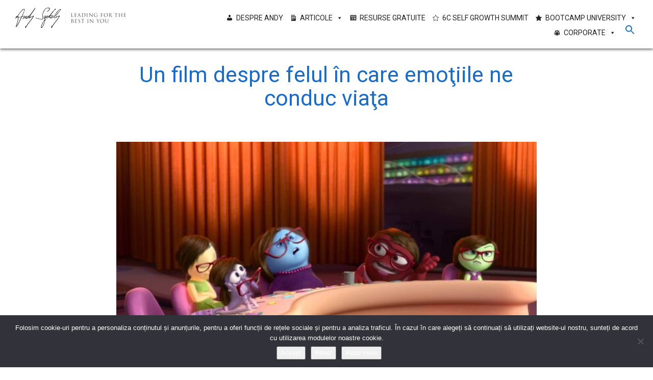

--- FILE ---
content_type: text/html; charset=UTF-8
request_url: https://www.andyszekely.ro/un-film-despre-felul-in-care-emotiile-ne-conduc-viata/
body_size: 15503
content:
<!DOCTYPE html>
<html>
<head lang="ro">
<meta http-equiv="Content-Type" content="text/html;charset=utf-8" />
<meta http-equiv="X-UA-Compatible" content="IE=edge" />
<meta name="viewport" content="width=device-width, initial-scale=1, maximum-scale=1, user-scalable=no" />
<meta http-equiv="Cache-control" content="public">
 
<link rel="stylesheet" href="https://www.andyszekely.ro/wp-content/themes/andy-v7/css/styles.css" type="text/css" />
<link rel="stylesheet" href="https://cdn.jsdelivr.net/npm/bootstrap@3.4.1/dist/css/bootstrap.min.css" integrity="sha384-HSMxcRTRxnN+Bdg0JdbxYKrThecOKuH5zCYotlSAcp1+c8xmyTe9GYg1l9a69psu" crossorigin="anonymous">
<link rel="stylesheet" href="//maxcdn.bootstrapcdn.com/font-awesome/4.5.0/css/font-awesome.min.css" async />
<link href='//fonts.googleapis.com/css?family=Open+Sans:400,300,700,600,800' rel='stylesheet' type='text/css' async />
<link rel="shortcut icon" href="//www.andyszekely.ro/wp-content/uploads/favicon.ico" type="image/x-icon" />

<meta name='robots' content='index, follow, max-image-preview:large, max-snippet:-1, max-video-preview:-1' />

	<!-- This site is optimized with the Yoast SEO plugin v26.7 - https://yoast.com/wordpress/plugins/seo/ -->
	<title>Un film despre felul în care emoţiile ne conduc viaţa - Andy Szekely | Opinii personale</title>
	<meta name="description" content="Recomand foarte rar filme, dar de data asta…nu m-am putut abține. :) Nu ştiu dacă îţi plac desenele animate sau nu. Mie da! Cele cu adevărat bune! După" />
	<link rel="canonical" href="https://www.andyszekely.ro/un-film-despre-felul-in-care-emotiile-ne-conduc-viata/" />
	<meta property="og:locale" content="en_US" />
	<meta property="og:type" content="article" />
	<meta property="og:title" content="Un film despre felul în care emoţiile ne conduc viaţa - Andy Szekely | Opinii personale" />
	<meta property="og:description" content="Recomand foarte rar filme, dar de data asta…nu m-am putut abține. :) Nu ştiu dacă îţi plac desenele animate sau nu. Mie da! Cele cu adevărat bune! După" />
	<meta property="og:url" content="https://www.andyszekely.ro/un-film-despre-felul-in-care-emotiile-ne-conduc-viata/" />
	<meta property="og:site_name" content="Andy Szekely" />
	<meta property="article:publisher" content="https://www.facebook.com/AndySzekelyPage" />
	<meta property="article:author" content="https://www.facebook.com/AndySzekelyPage/" />
	<meta property="article:published_time" content="2015-08-25T11:35:38+00:00" />
	<meta property="article:modified_time" content="2023-10-11T13:21:01+00:00" />
	<meta property="og:image" content="https://www.andyszekely.ro/wp-content/uploads/2015/08/unfilmdespreemotii.jpg" />
	<meta property="og:image:width" content="1920" />
	<meta property="og:image:height" content="1080" />
	<meta property="og:image:type" content="image/jpeg" />
	<meta name="author" content="Andy Szekely" />
	<meta name="twitter:card" content="summary_large_image" />
	<script type="application/ld+json" class="yoast-schema-graph">{"@context":"https://schema.org","@graph":[{"@type":"Article","@id":"https://www.andyszekely.ro/un-film-despre-felul-in-care-emotiile-ne-conduc-viata/#article","isPartOf":{"@id":"https://www.andyszekely.ro/un-film-despre-felul-in-care-emotiile-ne-conduc-viata/"},"author":{"name":"Andy Szekely","@id":"https://www.andyszekely.ro/#/schema/person/6ecd26a631909ed61d94176ff47bb622"},"headline":"Un film despre felul în care emoţiile ne conduc viaţa","datePublished":"2015-08-25T11:35:38+00:00","dateModified":"2023-10-11T13:21:01+00:00","mainEntityOfPage":{"@id":"https://www.andyszekely.ro/un-film-despre-felul-in-care-emotiile-ne-conduc-viata/"},"wordCount":355,"commentCount":0,"publisher":{"@id":"https://www.andyszekely.ro/#organization"},"image":{"@id":"https://www.andyszekely.ro/un-film-despre-felul-in-care-emotiile-ne-conduc-viata/#primaryimage"},"thumbnailUrl":"https://www.andyszekely.ro/wp-content/uploads/2015/08/un-film-despre-felul-in-care-emotiile-ne-conduc-viata.jpg","articleSection":["Opinii personale"],"inLanguage":"en-US","potentialAction":[{"@type":"CommentAction","name":"Comment","target":["https://www.andyszekely.ro/un-film-despre-felul-in-care-emotiile-ne-conduc-viata/#respond"]}]},{"@type":"WebPage","@id":"https://www.andyszekely.ro/un-film-despre-felul-in-care-emotiile-ne-conduc-viata/","url":"https://www.andyszekely.ro/un-film-despre-felul-in-care-emotiile-ne-conduc-viata/","name":"Un film despre felul în care emoţiile ne conduc viaţa - Andy Szekely | Opinii personale","isPartOf":{"@id":"https://www.andyszekely.ro/#website"},"primaryImageOfPage":{"@id":"https://www.andyszekely.ro/un-film-despre-felul-in-care-emotiile-ne-conduc-viata/#primaryimage"},"image":{"@id":"https://www.andyszekely.ro/un-film-despre-felul-in-care-emotiile-ne-conduc-viata/#primaryimage"},"thumbnailUrl":"https://www.andyszekely.ro/wp-content/uploads/2015/08/un-film-despre-felul-in-care-emotiile-ne-conduc-viata.jpg","datePublished":"2015-08-25T11:35:38+00:00","dateModified":"2023-10-11T13:21:01+00:00","description":"Recomand foarte rar filme, dar de data asta…nu m-am putut abține. :) Nu ştiu dacă îţi plac desenele animate sau nu. Mie da! Cele cu adevărat bune! După","breadcrumb":{"@id":"https://www.andyszekely.ro/un-film-despre-felul-in-care-emotiile-ne-conduc-viata/#breadcrumb"},"inLanguage":"en-US","potentialAction":[{"@type":"ReadAction","target":["https://www.andyszekely.ro/un-film-despre-felul-in-care-emotiile-ne-conduc-viata/"]}]},{"@type":"ImageObject","inLanguage":"en-US","@id":"https://www.andyszekely.ro/un-film-despre-felul-in-care-emotiile-ne-conduc-viata/#primaryimage","url":"https://www.andyszekely.ro/wp-content/uploads/2015/08/un-film-despre-felul-in-care-emotiile-ne-conduc-viata.jpg","contentUrl":"https://www.andyszekely.ro/wp-content/uploads/2015/08/un-film-despre-felul-in-care-emotiile-ne-conduc-viata.jpg","width":1920,"height":1080,"caption":"Un film despre felul în care emoţiile ne conduc viaţa"},{"@type":"BreadcrumbList","@id":"https://www.andyszekely.ro/un-film-despre-felul-in-care-emotiile-ne-conduc-viata/#breadcrumb","itemListElement":[{"@type":"ListItem","position":1,"name":"Prima pagină","item":"https://www.andyszekely.ro/"},{"@type":"ListItem","position":2,"name":"Blog Andy Szekely","item":"https://www.andyszekely.ro/blog/"},{"@type":"ListItem","position":3,"name":"Opinii personale","item":"https://www.andyszekely.ro/categorie/opinii-personale/"},{"@type":"ListItem","position":4,"name":"Un film despre felul în care emoţiile ne conduc viaţa"}]},{"@type":"WebSite","@id":"https://www.andyszekely.ro/#website","url":"https://www.andyszekely.ro/","name":"Andy Szekely","description":"Antreprenor în educație, autor și speaker profesionist","publisher":{"@id":"https://www.andyszekely.ro/#organization"},"potentialAction":[{"@type":"SearchAction","target":{"@type":"EntryPoint","urlTemplate":"https://www.andyszekely.ro/?s={search_term_string}"},"query-input":{"@type":"PropertyValueSpecification","valueRequired":true,"valueName":"search_term_string"}}],"inLanguage":"en-US"},{"@type":"Organization","@id":"https://www.andyszekely.ro/#organization","name":"Andy Szekely | Antreprenor în educație, autor și speaker profesionist","url":"https://www.andyszekely.ro/","logo":{"@type":"ImageObject","inLanguage":"en-US","@id":"https://www.andyszekely.ro/#/schema/logo/image/","url":"https://i0.wp.com/www.andyszekely.ro/wp-content/uploads/2018/08/andy-szekely-principal-patrat.png?fit=2228%2C1118&ssl=1","contentUrl":"https://i0.wp.com/www.andyszekely.ro/wp-content/uploads/2018/08/andy-szekely-principal-patrat.png?fit=2228%2C1118&ssl=1","width":2228,"height":1118,"caption":"Andy Szekely | Antreprenor în educație, autor și speaker profesionist"},"image":{"@id":"https://www.andyszekely.ro/#/schema/logo/image/"},"sameAs":["https://www.facebook.com/AndySzekelyPage","https://www.instagram.com/andyszekely/","https://www.linkedin.com/in/andyszekely","https://ro.pinterest.com/andyszekely/","https://www.youtube.com/user/AndySzekelyChannel"]},{"@type":"Person","@id":"https://www.andyszekely.ro/#/schema/person/6ecd26a631909ed61d94176ff47bb622","name":"Andy Szekely","image":{"@type":"ImageObject","inLanguage":"en-US","@id":"https://www.andyszekely.ro/#/schema/person/image/","url":"https://secure.gravatar.com/avatar/7ec36ef5a7f1e0749738cbf17d5fba226c32c7771675672e3ee6a8c2fc28f4ba?s=96&d=monsterid&r=g","contentUrl":"https://secure.gravatar.com/avatar/7ec36ef5a7f1e0749738cbf17d5fba226c32c7771675672e3ee6a8c2fc28f4ba?s=96&d=monsterid&r=g","caption":"Andy Szekely"},"description":"Andy Szekely este arhitect în educație, antreprenor, autor și speaker profesionist. Andy este un pionier al pieței româneşti de de dezvoltare personală și leadership, el concepand 6 procese de dezvoltare personală originale în cadrul programelor ultraintensive din programul complet de dezvoltare personală Bootcamp University.","sameAs":["https://www.andyszekely.ro","https://www.facebook.com/AndySzekelyPage/","https://www.instagram.com/andyszekely/","https://www.linkedin.com/company/andyszekely/","https://www.youtube.com/user/AndySzekelyChannel"]}]}</script>
	<!-- / Yoast SEO plugin. -->


<script type='application/javascript'  id='pys-version-script'>console.log('PixelYourSite Free version 11.1.5.2');</script>
<link rel="alternate" title="oEmbed (JSON)" type="application/json+oembed" href="https://www.andyszekely.ro/wp-json/oembed/1.0/embed?url=https%3A%2F%2Fwww.andyszekely.ro%2Fun-film-despre-felul-in-care-emotiile-ne-conduc-viata%2F" />
<link rel="alternate" title="oEmbed (XML)" type="text/xml+oembed" href="https://www.andyszekely.ro/wp-json/oembed/1.0/embed?url=https%3A%2F%2Fwww.andyszekely.ro%2Fun-film-despre-felul-in-care-emotiile-ne-conduc-viata%2F&#038;format=xml" />
<style id='wp-img-auto-sizes-contain-inline-css' type='text/css'>
img:is([sizes=auto i],[sizes^="auto," i]){contain-intrinsic-size:3000px 1500px}
/*# sourceURL=wp-img-auto-sizes-contain-inline-css */
</style>
<style id='wp-block-library-inline-css' type='text/css'>
:root{--wp-block-synced-color:#7a00df;--wp-block-synced-color--rgb:122,0,223;--wp-bound-block-color:var(--wp-block-synced-color);--wp-editor-canvas-background:#ddd;--wp-admin-theme-color:#007cba;--wp-admin-theme-color--rgb:0,124,186;--wp-admin-theme-color-darker-10:#006ba1;--wp-admin-theme-color-darker-10--rgb:0,107,160.5;--wp-admin-theme-color-darker-20:#005a87;--wp-admin-theme-color-darker-20--rgb:0,90,135;--wp-admin-border-width-focus:2px}@media (min-resolution:192dpi){:root{--wp-admin-border-width-focus:1.5px}}.wp-element-button{cursor:pointer}:root .has-very-light-gray-background-color{background-color:#eee}:root .has-very-dark-gray-background-color{background-color:#313131}:root .has-very-light-gray-color{color:#eee}:root .has-very-dark-gray-color{color:#313131}:root .has-vivid-green-cyan-to-vivid-cyan-blue-gradient-background{background:linear-gradient(135deg,#00d084,#0693e3)}:root .has-purple-crush-gradient-background{background:linear-gradient(135deg,#34e2e4,#4721fb 50%,#ab1dfe)}:root .has-hazy-dawn-gradient-background{background:linear-gradient(135deg,#faaca8,#dad0ec)}:root .has-subdued-olive-gradient-background{background:linear-gradient(135deg,#fafae1,#67a671)}:root .has-atomic-cream-gradient-background{background:linear-gradient(135deg,#fdd79a,#004a59)}:root .has-nightshade-gradient-background{background:linear-gradient(135deg,#330968,#31cdcf)}:root .has-midnight-gradient-background{background:linear-gradient(135deg,#020381,#2874fc)}:root{--wp--preset--font-size--normal:16px;--wp--preset--font-size--huge:42px}.has-regular-font-size{font-size:1em}.has-larger-font-size{font-size:2.625em}.has-normal-font-size{font-size:var(--wp--preset--font-size--normal)}.has-huge-font-size{font-size:var(--wp--preset--font-size--huge)}.has-text-align-center{text-align:center}.has-text-align-left{text-align:left}.has-text-align-right{text-align:right}.has-fit-text{white-space:nowrap!important}#end-resizable-editor-section{display:none}.aligncenter{clear:both}.items-justified-left{justify-content:flex-start}.items-justified-center{justify-content:center}.items-justified-right{justify-content:flex-end}.items-justified-space-between{justify-content:space-between}.screen-reader-text{border:0;clip-path:inset(50%);height:1px;margin:-1px;overflow:hidden;padding:0;position:absolute;width:1px;word-wrap:normal!important}.screen-reader-text:focus{background-color:#ddd;clip-path:none;color:#444;display:block;font-size:1em;height:auto;left:5px;line-height:normal;padding:15px 23px 14px;text-decoration:none;top:5px;width:auto;z-index:100000}html :where(.has-border-color){border-style:solid}html :where([style*=border-top-color]){border-top-style:solid}html :where([style*=border-right-color]){border-right-style:solid}html :where([style*=border-bottom-color]){border-bottom-style:solid}html :where([style*=border-left-color]){border-left-style:solid}html :where([style*=border-width]){border-style:solid}html :where([style*=border-top-width]){border-top-style:solid}html :where([style*=border-right-width]){border-right-style:solid}html :where([style*=border-bottom-width]){border-bottom-style:solid}html :where([style*=border-left-width]){border-left-style:solid}html :where(img[class*=wp-image-]){height:auto;max-width:100%}:where(figure){margin:0 0 1em}html :where(.is-position-sticky){--wp-admin--admin-bar--position-offset:var(--wp-admin--admin-bar--height,0px)}@media screen and (max-width:600px){html :where(.is-position-sticky){--wp-admin--admin-bar--position-offset:0px}}
/*wp_block_styles_on_demand_placeholder:6967a758d22cc*/
/*# sourceURL=wp-block-library-inline-css */
</style>
<style id='classic-theme-styles-inline-css' type='text/css'>
/*! This file is auto-generated */
.wp-block-button__link{color:#fff;background-color:#32373c;border-radius:9999px;box-shadow:none;text-decoration:none;padding:calc(.667em + 2px) calc(1.333em + 2px);font-size:1.125em}.wp-block-file__button{background:#32373c;color:#fff;text-decoration:none}
/*# sourceURL=/wp-includes/css/classic-themes.min.css */
</style>
<link rel='stylesheet' id='wpo_min-header-0-css' href='https://www.andyszekely.ro/wp-content/cache/wpo-minify/1768380214/assets/wpo-minify-header-d5b74165.min.css' type='text/css' media='all' />
<script type="text/javascript" id="wpo_min-header-0-js-extra">
/* <![CDATA[ */
var pysFacebookRest = {"restApiUrl":"https://www.andyszekely.ro/wp-json/pys-facebook/v1/event","debug":""};
var pysOptions = {"staticEvents":{"facebook":{"custom_event":[{"delay":"","type":"static","custom_event_post_id":13340,"name":"ViewContent","pixelIds":["1437932476483744"],"eventID":"3b024ddb-474d-4e89-84ef-156fa830f758","params":{"page_title":"Un film despre felul \u00een care emo\u0163iile ne conduc via\u0163a","post_type":"post","post_id":7692,"plugin":"PixelYourSite","user_role":"guest","event_url":"www.andyszekely.ro/un-film-despre-felul-in-care-emotiile-ne-conduc-viata/"},"e_id":"custom_event","ids":[],"hasTimeWindow":false,"timeWindow":0,"woo_order":"","edd_order":""}],"init_event":[{"delay":0,"type":"static","ajaxFire":false,"name":"PageView","pixelIds":["1437932476483744"],"eventID":"4e0f01a4-caf3-4eca-955f-9b480e5c893e","params":{"post_category":"Opinii personale","page_title":"Un film despre felul \u00een care emo\u0163iile ne conduc via\u0163a","post_type":"post","post_id":7692,"plugin":"PixelYourSite","user_role":"guest","event_url":"www.andyszekely.ro/un-film-despre-felul-in-care-emotiile-ne-conduc-viata/"},"e_id":"init_event","ids":[],"hasTimeWindow":false,"timeWindow":0,"woo_order":"","edd_order":""}]}},"dynamicEvents":[],"triggerEvents":[],"triggerEventTypes":[],"facebook":{"pixelIds":["1437932476483744"],"advancedMatching":[],"advancedMatchingEnabled":true,"removeMetadata":false,"wooVariableAsSimple":false,"serverApiEnabled":true,"wooCRSendFromServer":false,"send_external_id":null,"enabled_medical":false,"do_not_track_medical_param":["event_url","post_title","page_title","landing_page","content_name","categories","category_name","tags"],"meta_ldu":false},"debug":"","siteUrl":"https://www.andyszekely.ro","ajaxUrl":"https://www.andyszekely.ro/wp-admin/admin-ajax.php","ajax_event":"352fcaf657","enable_remove_download_url_param":"1","cookie_duration":"7","last_visit_duration":"60","enable_success_send_form":"","ajaxForServerEvent":"1","ajaxForServerStaticEvent":"1","useSendBeacon":"1","send_external_id":"1","external_id_expire":"180","track_cookie_for_subdomains":"1","google_consent_mode":"1","gdpr":{"ajax_enabled":false,"all_disabled_by_api":false,"facebook_disabled_by_api":false,"analytics_disabled_by_api":false,"google_ads_disabled_by_api":false,"pinterest_disabled_by_api":false,"bing_disabled_by_api":false,"reddit_disabled_by_api":false,"externalID_disabled_by_api":false,"facebook_prior_consent_enabled":false,"analytics_prior_consent_enabled":true,"google_ads_prior_consent_enabled":null,"pinterest_prior_consent_enabled":true,"bing_prior_consent_enabled":true,"cookiebot_integration_enabled":false,"cookiebot_facebook_consent_category":"marketing","cookiebot_analytics_consent_category":"statistics","cookiebot_tiktok_consent_category":"marketing","cookiebot_google_ads_consent_category":"marketing","cookiebot_pinterest_consent_category":"marketing","cookiebot_bing_consent_category":"marketing","consent_magic_integration_enabled":false,"real_cookie_banner_integration_enabled":false,"cookie_notice_integration_enabled":true,"cookie_law_info_integration_enabled":false,"analytics_storage":{"enabled":true,"value":"granted","filter":false},"ad_storage":{"enabled":true,"value":"granted","filter":false},"ad_user_data":{"enabled":true,"value":"granted","filter":false},"ad_personalization":{"enabled":true,"value":"granted","filter":false}},"cookie":{"disabled_all_cookie":false,"disabled_start_session_cookie":false,"disabled_advanced_form_data_cookie":false,"disabled_landing_page_cookie":false,"disabled_first_visit_cookie":false,"disabled_trafficsource_cookie":false,"disabled_utmTerms_cookie":false,"disabled_utmId_cookie":false},"tracking_analytics":{"TrafficSource":"www.google.com","TrafficLanding":"undefined","TrafficUtms":[],"TrafficUtmsId":[]},"GATags":{"ga_datalayer_type":"default","ga_datalayer_name":"dataLayerPYS"},"woo":{"enabled":false},"edd":{"enabled":false},"cache_bypass":"1768400728"};
//# sourceURL=wpo_min-header-0-js-extra
/* ]]> */
</script>
<script defer type="text/javascript" src="https://www.andyszekely.ro/wp-content/cache/wpo-minify/1768380214/assets/wpo-minify-header-b9403bd1.min.js" id="wpo_min-header-0-js"></script>

<!-- Google tag (gtag.js) snippet added by Site Kit -->
<!-- Google Analytics snippet added by Site Kit -->
<!-- Google Ads snippet added by Site Kit -->
<script type="text/javascript" src="https://www.googletagmanager.com/gtag/js?id=GT-WRFXFZM" id="google_gtagjs-js" async></script>
<script type="text/javascript" id="google_gtagjs-js-after">
/* <![CDATA[ */
window.dataLayer = window.dataLayer || [];function gtag(){dataLayer.push(arguments);}
gtag("set","linker",{"domains":["www.andyszekely.ro"]});
gtag("js", new Date());
gtag("set", "developer_id.dZTNiMT", true);
gtag("config", "GT-WRFXFZM");
gtag("config", "AW-1004907253");
//# sourceURL=google_gtagjs-js-after
/* ]]> */
</script>
<link rel="https://api.w.org/" href="https://www.andyszekely.ro/wp-json/" /><link rel="alternate" title="JSON" type="application/json" href="https://www.andyszekely.ro/wp-json/wp/v2/posts/7692" /><meta name="generator" content="Site Kit by Google 1.170.0" /><meta name="google-site-verification" content="t2oKy3v6nooRsqeUnk6SBIExj2mCBkntUMgyErxOyNA" />		<style type="text/css" id="wp-custom-css">
			/* Corectarea afișării pe verticală a coloanelor WordPress (50%/50%) */

@media (min-width: 782px) {
    /* 1. Fortarea aranjarii pe orizontala (Flexbox) pe elementul principal Columns */
    /* Folosim clasa specifica de container pentru a viza doar acest bloc */
    .wp-container-core-columns-is-layout-9d6595d7 {
        display: flex !important;
        flex-direction: row !important;
        flex-wrap: nowrap !important;
    }

    /* 2. Fortarea fiecărei coloane (Column) să ocupe 50% din spațiu */
    .wp-container-core-columns-is-layout-9d6595d7 > .wp-block-column {
        width: 50% !important; /* Forteaza 50% din spatiul total */
        min-width: 0 !important;
        /* Asigurați-vă că nu există spațiu suplimentar nedorit în jurul imaginilor */
        padding-left: 0 !important; 
        padding-right: 0 !important;
    }
}		</style>
		<style type="text/css">/** Mega Menu CSS: fs **/</style>
<style type="text/css" media="screen">.is-menu path.search-icon-path { fill: #1e73be;}body .popup-search-close:after, body .search-close:after { border-color: #1e73be;}body .popup-search-close:before, body .search-close:before { border-color: #1e73be;}</style>			<style type="text/css">
					</style>
		
<script>
!function (w, d, t) {w.TiktokAnalyticsObject=t;var ttq=w[t]=w[t]||[];ttq.methods=["page","track","identify","instances","debug","on","off","once","ready","alias","group","enableCookie","disableCookie"],ttq.setAndDefer=function(t,e){t[e]=function(){t.push([e].concat(Array.prototype.slice.call(arguments,0)))}};for(var i=0;i<ttq.methods.length;i++)ttq.setAndDefer(ttq,ttq.methods[i]);ttq.instance=function(t){for(var e=ttq._i[t]||[],n=0;n<ttq.methods.length;n++)ttq.setAndDefer(e,ttq.methods[n]);return e},ttq.load=function(e,n){var i="https://analytics.tiktok.com/i18n/pixel/events.js";ttq._i=ttq._i||{},ttq._i[e]=[],ttq._i[e]._u=i,ttq._t=ttq._t||{},ttq._t[e]=+new Date,ttq._o=ttq._o||{},ttq._o[e]=n||{};n=document.createElement("script");n.type="text/javascript",n.async=!0,n.src=i+"?sdkid="+e+"&lib="+t;e=document.getElementsByTagName("script")[0];e.parentNode.insertBefore(n,e)};

ttq.load('CEGO77RC77U8BHMF7SJG');
ttq.page();}(window, document, 'ttq');
</script>

</head>
<body class="wp-singular post-template-default single single-post postid-7692 single-format-standard wp-theme-andy-v7 cookies-not-set andy-v7 mega-menu-max-mega-menu-1"> 

<!-- HEADER -->
<div class="navbar navbar-fixed-top">
    <div class="col-sm-12" style="padding: 0 0 17px;">
		<div class="col-sm-3">
			<a href="https://www.andyszekely.ro" class="navbar-brand"><img src="https://www.andyszekely.ro/wp-content/themes/andy-v7/images/logo-andy-szekely.png" width="217" height="40" alt="Andy Szekely" /></a>
		</div>
            <div class="navbar-header">
                <button type="button" class="navbar-toggle collapsed" data-toggle="collapse" data-target="#bs-example-navbar-collapse-1">
                    <span class="sr-only">Toggle navigation</span>
                    <span class="icon-bar"></span>
                    <span class="icon-bar"></span>
                    <span class="icon-bar"></span>
                </button>                
            </div>			 
        <div class="col-sm-9">
				<div class="collapse navbar-collapse" id="bs-example-navbar-collapse-1" style="margin:20px 10px 0;">
                <!-- MENU -->
                <div id="mega-menu-wrap-max_mega_menu_1" class="mega-menu-wrap"><div class="mega-menu-toggle"><div class="mega-toggle-blocks-left"></div><div class="mega-toggle-blocks-center"><div class='mega-toggle-block mega-menu-toggle-block mega-toggle-block-1' id='mega-toggle-block-1' tabindex='0'><span class='mega-toggle-label' role='button' aria-expanded='false'><span class='mega-toggle-label-closed'>MENIU</span><span class='mega-toggle-label-open'>MENIU</span></span></div></div><div class="mega-toggle-blocks-right"></div></div><ul id="mega-menu-max_mega_menu_1" class="mega-menu max-mega-menu mega-menu-horizontal mega-no-js" data-event="click" data-effect="fade_up" data-effect-speed="400" data-effect-mobile="slide" data-effect-speed-mobile="400" data-mobile-force-width="false" data-second-click="go" data-document-click="collapse" data-vertical-behaviour="accordion" data-breakpoint="600" data-unbind="true" data-mobile-state="expand_active" data-mobile-direction="vertical" data-hover-intent-timeout="300" data-hover-intent-interval="100"><li class="mega-menu-item mega-menu-item-type-custom mega-menu-item-object-custom mega-align-bottom-left mega-menu-flyout mega-has-icon mega-icon-left mega-menu-item-12477" id="mega-menu-item-12477"><a class="dashicons-admin-users mega-menu-link" href="https://www.andyszekely.ro/despre-andy-szekely/" tabindex="0">Despre Andy</a></li><li class="mega-menu-item mega-menu-item-type-custom mega-menu-item-object-custom mega-menu-item-has-children mega-align-bottom-left mega-menu-flyout mega-has-icon mega-icon-left mega-menu-item-10724" id="mega-menu-item-10724"><a class="dashicons-media-text mega-menu-link" href="#" aria-expanded="false" tabindex="0">Articole<span class="mega-indicator" aria-hidden="true"></span></a>
<ul class="mega-sub-menu">
<li class="mega-clink mega-menu-item mega-menu-item-type-taxonomy mega-menu-item-object-category mega-has-icon mega-icon-left mega-menu-item-10725 clink" id="mega-menu-item-10725"><a class="dashicons-chart-area mega-menu-link" href="https://www.andyszekely.ro/categorie/crestere-evolutie-personala/">Creștere (Evoluție personală)</a></li><li class="mega-menu-item mega-menu-item-type-taxonomy mega-menu-item-object-category mega-has-icon mega-icon-left mega-menu-item-10727" id="mega-menu-item-10727"><a class="dashicons-format-chat mega-menu-link" href="https://www.andyszekely.ro/categorie/conectare-relatii-autentice/">Conectare (Relații Autentice)</a></li><li class="mega-menu-item mega-menu-item-type-taxonomy mega-menu-item-object-category mega-has-icon mega-icon-left mega-menu-item-10729" id="mega-menu-item-10729"><a class="dashicons-id-alt mega-menu-link" href="https://www.andyszekely.ro/categorie/cariera-leadership-performanta/">Carieră (Leadership &amp; Performanță)</a></li><li class="mega-menu-item mega-menu-item-type-taxonomy mega-menu-item-object-category mega-has-icon mega-icon-left mega-menu-item-10733" id="mega-menu-item-10733"><a class="dashicons-tickets-alt mega-menu-link" href="https://www.andyszekely.ro/categorie/cash-prosperitate-si-bani/">Cash (Prosperitate și Bani)</a></li><li class="mega-menu-item mega-menu-item-type-taxonomy mega-menu-item-object-category mega-has-icon mega-icon-left mega-menu-item-10734" id="mega-menu-item-10734"><a class="dashicons-admin-users mega-menu-link" href="https://www.andyszekely.ro/categorie/corp-energie-si-vitalitate/">Corp (Energie și Vitalitate)</a></li><li class="mega-menu-item mega-menu-item-type-taxonomy mega-menu-item-object-category mega-has-icon mega-icon-left mega-menu-item-12801" id="mega-menu-item-12801"><a class="dashicons-update-alt mega-menu-link" href="https://www.andyszekely.ro/categorie/speaking-leadership/">Contribuție (Public Speaking)</a></li><li class="mega-menu-item mega-menu-item-type-taxonomy mega-menu-item-object-category mega-has-icon mega-icon-left mega-menu-item-11695" id="mega-menu-item-11695"><a class="dashicons-location-alt mega-menu-link" href="https://www.andyszekely.ro/categorie/jurnal-de-calatorii/">Jurnal de călătorii</a></li><li class="mega-menu-item mega-menu-item-type-taxonomy mega-menu-item-object-category mega-has-icon mega-icon-left mega-menu-item-5765" id="mega-menu-item-5765"><a class="dashicons-text-page mega-menu-link" href="https://www.andyszekely.ro/categorie/aparitii-in-mass-media/">Apariţii în presă</a></li><li class="mega-menu-item mega-menu-item-type-taxonomy mega-menu-item-object-category mega-current-post-ancestor mega-current-menu-parent mega-current-post-parent mega-has-icon mega-icon-left mega-menu-item-10730" id="mega-menu-item-10730"><a class="dashicons-format-status mega-menu-link" href="https://www.andyszekely.ro/categorie/opinii-personale/">Opinii personale</a></li></ul>
</li><li class="mega-menu-item mega-menu-item-type-custom mega-menu-item-object-custom mega-align-bottom-left mega-menu-flyout mega-has-icon mega-icon-left mega-menu-item-12575" id="mega-menu-item-12575"><a class="dashicons-welcome-widgets-menus mega-menu-link" href="https://www.bootcamp.ro/resurse-gratuite/" tabindex="0">Resurse Gratuite</a></li><li class="mega-menu-item mega-menu-item-type-custom mega-menu-item-object-custom mega-align-bottom-left mega-menu-flyout mega-has-icon mega-icon-left mega-menu-item-14967" id="mega-menu-item-14967"><a class="dashicons-star-empty mega-menu-link" href="https://bootcamp.ro/6c/" tabindex="0">6C SELF GROWTH SUMMIT</a></li><li class="mega-menu-item mega-menu-item-type-custom mega-menu-item-object-custom mega-menu-item-has-children mega-align-bottom-left mega-menu-flyout mega-has-icon mega-icon-left mega-menu-item-12617" id="mega-menu-item-12617"><a class="dashicons-star-filled mega-menu-link" href="https://www.bootcamp.ro/" aria-expanded="false" tabindex="0">Bootcamp University<span class="mega-indicator" aria-hidden="true"></span></a>
<ul class="mega-sub-menu">
<li class="mega-menu-item mega-menu-item-type-custom mega-menu-item-object-custom mega-menu-item-14908" id="mega-menu-item-14908"><a class="mega-menu-link" href="https://www.bootcamp.ro/evenimente/">Calendarul Evenimentelor</a></li><li class="mega-menu-item mega-menu-item-type-custom mega-menu-item-object-custom mega-has-icon mega-icon-left mega-menu-item-11354" id="mega-menu-item-11354"><a target="_blank" class="dashicons-cart mega-menu-link" href="https://shop.andyszekely.ro">Cărți și audio</a></li><li class="mega-menu-item mega-menu-item-type-custom mega-menu-item-object-custom mega-menu-item-15093" id="mega-menu-item-15093"><a class="mega-menu-link" href="https://www.programeonline.ro/">Cursuri Online</a></li><li class="mega-menu-item mega-menu-item-type-custom mega-menu-item-object-custom mega-has-icon mega-icon-left mega-menu-item-11349" id="mega-menu-item-11349"><a target="_blank" class="dashicons-format-status mega-menu-link" href="https://www.bootcamp.ro/speakerelite/">Speaker Elite</a></li><li class="mega-menu-item mega-menu-item-type-custom mega-menu-item-object-custom mega-has-icon mega-icon-left mega-menu-item-11347" id="mega-menu-item-11347"><a target="_blank" class="dashicons-superhero-alt mega-menu-link" href="https://www.bootcamp.ro/selfmastery/">Self Mastery Bootcamp</a></li><li class="mega-menu-item mega-menu-item-type-custom mega-menu-item-object-custom mega-has-icon mega-icon-left mega-menu-item-11353" id="mega-menu-item-11353"><a target="_blank" class="dashicons-welcome-learn-more mega-menu-link" href="https://www.bootcamp.ro/labprofile/">Influence Masterclass</a></li><li class="mega-menu-item mega-menu-item-type-custom mega-menu-item-object-custom mega-has-icon mega-icon-left mega-menu-item-13203" id="mega-menu-item-13203"><a class="dashicons-chart-area mega-menu-link" href="https://asic.ro/">AS Inner Circle</a></li></ul>
</li><li class="mega-menu-item mega-menu-item-type-custom mega-menu-item-object-custom mega-menu-item-has-children mega-align-bottom-left mega-menu-flyout mega-has-icon mega-icon-left mega-menu-item-7611" id="mega-menu-item-7611"><a target="_blank" class="dashicons-groups mega-menu-link" href="#" aria-expanded="false" tabindex="0">Corporate<span class="mega-indicator" aria-hidden="true"></span></a>
<ul class="mega-sub-menu">
<li class="mega-menu-item mega-menu-item-type-custom mega-menu-item-object-custom mega-menu-item-8824" id="mega-menu-item-8824"><a target="_blank" class="mega-menu-link" href="https://www.astraining.ro">Ofertă training</a></li><li class="mega-menu-item mega-menu-item-type-custom mega-menu-item-object-custom mega-menu-item-8825" id="mega-menu-item-8825"><a target="_blank" class="mega-menu-link" href="https://www.andyszekely.ro/keynote-speaking-by-andy-szekely.pdf">Ofertă speaking</a></li></ul>
</li><li class="search-meniu astm-search-menu is-menu popup menu-item"><a href="#" role="button" aria-label="Search Icon Link"><svg width="20" height="20" class="search-icon" role="img" viewBox="2 9 20 5" focusable="false" aria-label="Search">
						<path class="search-icon-path" d="M15.5 14h-.79l-.28-.27C15.41 12.59 16 11.11 16 9.5 16 5.91 13.09 3 9.5 3S3 5.91 3 9.5 5.91 16 9.5 16c1.61 0 3.09-.59 4.23-1.57l.27.28v.79l5 4.99L20.49 19l-4.99-5zm-6 0C7.01 14 5 11.99 5 9.5S7.01 5 9.5 5 14 7.01 14 9.5 11.99 14 9.5 14z"></path></svg></a></li></ul></div>				</div>
                <!-- MENU end -->
        </div>			
    </div>			
</div>
	<!-- HEADER end -->
	 
 
 

 
<div class="main pageView">
	<div class="container-fluid">	
		<div class="row">		
			<div class="col-lg-8" id="articole">
				 
								<div class="post" id="post-7692">
					
					<h1>Un film despre felul în care emoţiile ne conduc viaţa</h1>		
										<div class="image inceput">
						<a href="https://www.andyszekely.ro/un-film-despre-felul-in-care-emotiile-ne-conduc-viata/" title="Un film despre felul în care emoţiile ne conduc viaţa"><img width="640" height="360" src="https://www.andyszekely.ro/wp-content/uploads/2015/08/un-film-despre-felul-in-care-emotiile-ne-conduc-viata-640x360.jpg" class="attachment-img-large size-img-large wp-post-image" alt="Un film despre felul în care emoţiile ne conduc viaţa" decoding="async" fetchpriority="high" srcset="https://www.andyszekely.ro/wp-content/uploads/2015/08/un-film-despre-felul-in-care-emotiile-ne-conduc-viata-640x360.jpg 640w, https://www.andyszekely.ro/wp-content/uploads/2015/08/un-film-despre-felul-in-care-emotiile-ne-conduc-viata-320x180.jpg 320w, https://www.andyszekely.ro/wp-content/uploads/2015/08/un-film-despre-felul-in-care-emotiile-ne-conduc-viata-1280x720.jpg 1280w, https://www.andyszekely.ro/wp-content/uploads/2015/08/un-film-despre-felul-in-care-emotiile-ne-conduc-viata-768x432.jpg 768w, https://www.andyszekely.ro/wp-content/uploads/2015/08/un-film-despre-felul-in-care-emotiile-ne-conduc-viata-1536x864.jpg 1536w, https://www.andyszekely.ro/wp-content/uploads/2015/08/un-film-despre-felul-in-care-emotiile-ne-conduc-viata-300x169.jpg 300w, https://www.andyszekely.ro/wp-content/uploads/2015/08/un-film-despre-felul-in-care-emotiile-ne-conduc-viata-600x338.jpg 600w, https://www.andyszekely.ro/wp-content/uploads/2015/08/un-film-despre-felul-in-care-emotiile-ne-conduc-viata.jpg 1920w" sizes="(max-width: 640px) 100vw, 640px" /></a>
					</div>
										
				
					<div class="entry">
						<p>Recomand foarte rar filme, dar de data asta…nu m-am putut abține. :)</p>
<p>Nu ştiu dacă îţi plac desenele animate sau nu.</p>
<p>Mie da! Cele cu adevărat bune!</p>
<p>După ”WALL-e” şi ”Ratatouille”, care sunt capodopere ale genului, anul acesta avem parte de un nou hit:</p>
<p>Este vorba despre ”<strong>Inside Out”.</strong></p>
<p>Sunt încă sub impresia foarte puternică a acestui film şi entuziasmul mă obligă să ţi-l recomand din toată inima…</p>
<p>E un film despre felul în care emoţiile ne conduc viaţa!</p>
<p>După ce l-am văzut, am căutat pe youtube trailerul şi toate filmuleţele mai mici sau mai mari pe care le-am putut găsi.</p>
<h4>Îţi recomand acest trailer în mod deosebit:</h4>
<p id="video"><iframe src="https://www.youtube.com/embed/_MC3XuMvsDI?rel=0" width="590" height="332" frameborder="0" allowfullscreen="allowfullscreen"></iframe></p>
<p>Nu vreau să îţi povestesc filmul şi să îţi stric surpriza descoperirii, vreau doar să îţi ofer două idei care te vor ajuta să îl înţelegi şi din alt unghi de vedere:</p>
<ol>
<li>Filmul surprinde 5 dintre cele 6 emoţii clasice cu care se lucrează în psihologia practică: <strong><em>bucuria, frica, tristeţea, furia şi dezgustul.</em></strong></li>
</ol>
<p>Cea de-a şasea este <strong><em>surpriza</em></strong>, pe care bănuiesc că autorii filmului au lăsat-o deoparte tocmai pentru că este emoţia pe care şi-au dorit să o inducă la public, aşa că nu au mai făcut-o explicită în film!</p>
<ol start="2">
<li>Filmul este plin de subtilităţi şi merită văzut de două ori (cel puţin)!</li>
</ol>
<p><em>Două exemple:</em></p>
<p>Pe genericul filmului scrie: <em>”Now a major <strong>E-</strong>motion picture”</em></p>
<ul>
<li>un joc de cuvinte pe care îl găsesc inspirat!</li>
</ul>
<p>şi</p>
<p>În secvenţa din trailerul pe care ţi-am recomandat să îl vezi, la pupitrul de comandă, tatăl are drept lider furia (personajul roşu), iar mama tristeţea (personajul albastru)…..</p>
<p>La copil, tabloul de bord e coordonat de …. bucurie&#8230;</p>
<p>Acest lucru nu cred că este întâmplător…</p>
<p>Cel mai probabil este gândit ca să exprime subtil ceea ce se întâmplă în realitate cu gestiunea emoţională la cele două sexe…</p>
<p>Îţi mulţumesc pentru că mă citeşti şi te las cu două emoţii:</p>
<p>Recunoştinţă şi …</p>
<div class="semnat">Inspiraţie!<br /><img decoding="async" src="https://www.andyszekely.ro/wp-content/semnatura.png" style="width: 100px;" alt="andy szekely" title="Andy Szekely" id="semnatura" /></div>
<div class='yarpp yarpp-related yarpp-related-website yarpp-template-thumbnails'>
<!-- YARPP Thumbnails -->
<h3>Articole asemănătoare:</h3>
<div class="yarpp-thumbnails-horizontal">
<a class='yarpp-thumbnail' rel='norewrite' href='https://www.andyszekely.ro/continua/' title='Continuă'>
<img width="250" height="170" src="https://www.andyszekely.ro/wp-content/uploads/2009/02/continua-250x170.jpg" class="attachment-img-medium size-img-medium wp-post-image" alt="Continuă" data-pin-nopin="true" /><span class="yarpp-thumbnail-title">Continuă</span></a>
<a class='yarpp-thumbnail' rel='norewrite' href='https://www.andyszekely.ro/metafora/' title='Metafora'>
<img width="250" height="170" src="https://www.andyszekely.ro/wp-content/uploads/2009/07/metafora-250x170.jpg" class="attachment-img-medium size-img-medium wp-post-image" alt="Metafora" data-pin-nopin="true" /><span class="yarpp-thumbnail-title">Metafora</span></a>
<a class='yarpp-thumbnail' rel='norewrite' href='https://www.andyszekely.ro/21-de-ziceri/' title='21 de &#8220;ziceri&#8221;'>
<img width="250" height="170" src="https://www.andyszekely.ro/wp-content/uploads/2010/10/in-cautarea-maiestrieibr-calatoria-din-china-250x170.jpg" class="attachment-img-medium size-img-medium wp-post-image" alt="În căutarea măiestriei(călatoria din China)" data-pin-nopin="true" /><span class="yarpp-thumbnail-title">21 de &#8220;ziceri&#8221;</span></a>
</div>
</div>
											</div>
				
				</div>				
				 
								
						        
		        
<div class="comments" id="comments">

						<!-- If comments are open, but there are no comments. -->
		 	
		<a name="add_comment"></a>
    <div id="respond" class="comments">
        <h2>Comentează</h2>
        <div class="cancel-comment-reply">
            <a rel="nofollow" id="cancel-comment-reply-link" href="/un-film-despre-felul-in-care-emotiile-ne-conduc-viata/#respond" style="display:none;">Click here to cancel reply.</a>        </div>
                <form action="https://www.andyszekely.ro/wp-comments-post.php" method="post" id="commentform">
                            <fieldset>
                    <label for="author">Nume </label><br />
                    <input type="text" name="author" id="author" value="" size="32" tabindex="1"  />
                </fieldset>
                <fieldset>
                    <label for="email">E-mail <span class="small"> (nu va fi publicat)</span></label><br />
                    <input type="text" name="email" id="email" value="" size="32" tabindex="2"  />
                </fieldset>
                
                        <!--<p>You can use these tags: <code>&lt;a href=&quot;&quot; title=&quot;&quot;&gt; &lt;abbr title=&quot;&quot;&gt; &lt;acronym title=&quot;&quot;&gt; &lt;b&gt; &lt;blockquote cite=&quot;&quot;&gt; &lt;cite&gt; &lt;code&gt; &lt;del datetime=&quot;&quot;&gt; &lt;em&gt; &lt;i&gt; &lt;q cite=&quot;&quot;&gt; &lt;s&gt; &lt;strike&gt; &lt;strong&gt; </code></p>-->
            <fieldset>
                <label for="comment">Comentariu</label><br />
                <textarea name="comment" id="comment" cols="58" rows="6" tabindex="4"></textarea>
            </fieldset>
            <fieldset>
                <input name="submit" type="submit" id="submit" tabindex="5" value="Trimite comentariul" class="button" />
                <input type='hidden' name='comment_post_ID' value='7692' id='comment_post_ID' />
<input type='hidden' name='comment_parent' id='comment_parent' value='0' />
            </fieldset>
            <p class="small">* Campurile marcate cu steluta sunt obligatorii.</p>
            <p style="display: none;"><input type="hidden" id="akismet_comment_nonce" name="akismet_comment_nonce" value="e06700f6f4" /></p><p style="display: none !important;" class="akismet-fields-container" data-prefix="ak_"><label>&#916;<textarea name="ak_hp_textarea" cols="45" rows="8" maxlength="100"></textarea></label><input type="hidden" id="ak_js_1" name="ak_js" value="232"/><script>document.getElementById( "ak_js_1" ).setAttribute( "value", ( new Date() ).getTime() );</script></p>        </form>
    </div>
			
</div>

			</div>		
			
		    <div class="col-lg-12" style="padding: 0;">
            		    </div>
		</div>
	</div>
</div>

<div class="footer">
    
    
	<div class="top">
	<div class="container">
	<div class="row">     
		<div class="col-sm-12 padding">
			<div class="menu"><div class="menu-mobile2-container"><ul id="menu-mobile2" class="menu"><li id="menu-item-6742" class="menu-item menu-item-type-custom menu-item-object-custom menu-item-6742"><a target="_blank" href="https://www.bootcamp.ro/contact">Contact</a></li>
<li id="menu-item-15682" class="menu-item menu-item-type-custom menu-item-object-custom menu-item-15682"><a target="_blank" href="https://www.bootcamp.ro/termeni-si-conditii/">Termeni şi condiţii</a></li>
<li id="menu-item-15683" class="menu-item menu-item-type-custom menu-item-object-custom menu-item-15683"><a target="_blank" href="https://www.bootcamp.ro/conditii-generale/">Condiții generale de participare la programe</a></li>
<li id="menu-item-15684" class="menu-item menu-item-type-custom menu-item-object-custom menu-item-15684"><a target="_blank" href="https://www.bootcamp.ro/politica-privind-protectia-datelor-cu-caracter-personal/">Politica Privind Protecția Datelor cu Caracter Personal</a></li>
</ul></div></div>                                            
		</div>                
	</div>
	</div>
	</div>        
	<div class="bottom">        	
		<div class="container">                
			<div class="row">                    
				<div class="col-sm-8 text">                                            
					                       
						<a href="https://www.andyszekely.ro/"><img src="https://www.andyszekely.ro/wp-content/semnatura.png" width="100" height="45" alt="Andy Szekely" /></a> &copy; 1995 - 2026 Andy Szekely.
								
				</div>                    
				<div class="col-sm-4">                                            
					
					<div style="display:flex;flex-wrap:wrap;margin: 10px auto;width: 150px;">				
						<a href="https://www.facebook.com/AndySzekelyPage" target="_blank" rel="noopener noreferrer" style="text-decoration:none;border:0;width:26px;height:26px;padding:2px;margin:5px;color:#ffffff;border-radius:50%;background-color:#1a6bc6;"><svg class="niftybutton-facebook" style="display:block;fill:currentColor" data-tag="fac" data-name="Facebook" viewBox="0 0 512 512" preserveAspectRatio="xMidYMid meet">
						<path d="M211.9 197.4h-36.7v59.9h36.7V433.1h70.5V256.5h49.2l5.2-59.1h-54.4c0 0 0-22.1 0-33.7 0-13.9 2.8-19.5 16.3-19.5 10.9 0 38.2 0 38.2 0V82.9c0 0-40.2 0-48.8 0 -52.5 0-76.1 23.1-76.1 67.3C211.9 188.8 211.9 197.4 211.9 197.4z"></path>
						</svg></a>

						<a href="https://www.instagram.com/andyszekely/" target="_blank" rel="noopener noreferrer" style="text-decoration:none;border:0;width:26px;height:26px;padding:2px;margin:5px;color:#ffffff;border-radius:50%;background-color:#1a6bc6;"><svg class="niftybutton-instagram" style="display:block;fill:currentColor" data-tag="ins" data-name="Instagram" viewBox="0 0 512 512" preserveAspectRatio="xMidYMid meet">
						<path d="M256 109.3c47.8 0 53.4 0.2 72.3 1 17.4 0.8 26.9 3.7 33.2 6.2 8.4 3.2 14.3 7.1 20.6 13.4 6.3 6.3 10.1 12.2 13.4 20.6 2.5 6.3 5.4 15.8 6.2 33.2 0.9 18.9 1 24.5 1 72.3s-0.2 53.4-1 72.3c-0.8 17.4-3.7 26.9-6.2 33.2 -3.2 8.4-7.1 14.3-13.4 20.6 -6.3 6.3-12.2 10.1-20.6 13.4 -6.3 2.5-15.8 5.4-33.2 6.2 -18.9 0.9-24.5 1-72.3 1s-53.4-0.2-72.3-1c-17.4-0.8-26.9-3.7-33.2-6.2 -8.4-3.2-14.3-7.1-20.6-13.4 -6.3-6.3-10.1-12.2-13.4-20.6 -2.5-6.3-5.4-15.8-6.2-33.2 -0.9-18.9-1-24.5-1-72.3s0.2-53.4 1-72.3c0.8-17.4 3.7-26.9 6.2-33.2 3.2-8.4 7.1-14.3 13.4-20.6 6.3-6.3 12.2-10.1 20.6-13.4 6.3-2.5 15.8-5.4 33.2-6.2C202.6 109.5 208.2 109.3 256 109.3M256 77.1c-48.6 0-54.7 0.2-73.8 1.1 -19 0.9-32.1 3.9-43.4 8.3 -11.8 4.6-21.7 10.7-31.7 20.6 -9.9 9.9-16.1 19.9-20.6 31.7 -4.4 11.4-7.4 24.4-8.3 43.4 -0.9 19.1-1.1 25.2-1.1 73.8 0 48.6 0.2 54.7 1.1 73.8 0.9 19 3.9 32.1 8.3 43.4 4.6 11.8 10.7 21.7 20.6 31.7 9.9 9.9 19.9 16.1 31.7 20.6 11.4 4.4 24.4 7.4 43.4 8.3 19.1 0.9 25.2 1.1 73.8 1.1s54.7-0.2 73.8-1.1c19-0.9 32.1-3.9 43.4-8.3 11.8-4.6 21.7-10.7 31.7-20.6 9.9-9.9 16.1-19.9 20.6-31.7 4.4-11.4 7.4-24.4 8.3-43.4 0.9-19.1 1.1-25.2 1.1-73.8s-0.2-54.7-1.1-73.8c-0.9-19-3.9-32.1-8.3-43.4 -4.6-11.8-10.7-21.7-20.6-31.7 -9.9-9.9-19.9-16.1-31.7-20.6 -11.4-4.4-24.4-7.4-43.4-8.3C310.7 77.3 304.6 77.1 256 77.1L256 77.1z"></path>
						<path d="M256 164.1c-50.7 0-91.9 41.1-91.9 91.9s41.1 91.9 91.9 91.9 91.9-41.1 91.9-91.9S306.7 164.1 256 164.1zM256 315.6c-32.9 0-59.6-26.7-59.6-59.6s26.7-59.6 59.6-59.6 59.6 26.7 59.6 59.6S288.9 315.6 256 315.6z"></path>
						<circle cx="351.5" cy="160.5" r="21.5"></circle>
						</svg></a>

						<a href="https://www.linkedin.com/in/andyszekely/?originalSubdomain=ro" target="_blank" rel="noopener noreferrer" style="text-decoration:none;border:0;width:26px;height:26px;padding:2px;margin:5px;color:#ffffff;border-radius:50%;background-color:#1a6bc6;">
						<svg class="niftybutton-linkedin" style="display:block;fill:currentColor" data-donate="true" data-tag="lin" data-name="LinkedIn" viewBox="0 0 512 512" preserveAspectRatio="xMidYMid meet">
						<path d="M186.4 142.4c0 19-15.3 34.5-34.2 34.5 -18.9 0-34.2-15.4-34.2-34.5 0-19 15.3-34.5 34.2-34.5C171.1 107.9 186.4 123.4 186.4 142.4zM181.4 201.3h-57.8V388.1h57.8V201.3zM273.8 201.3h-55.4V388.1h55.4c0 0 0-69.3 0-98 0-26.3 12.1-41.9 35.2-41.9 21.3 0 31.5 15 31.5 41.9 0 26.9 0 98 0 98h57.5c0 0 0-68.2 0-118.3 0-50-28.3-74.2-68-74.2 -39.6 0-56.3 30.9-56.3 30.9v-25.2H273.8z"></path>
						</svg>
						</a>

						<a href="https://www.youtube.com/channel/UCK2IxnH-KwlB9SnCKo1OQQw" target="_blank" rel="noopener noreferrer" style="text-decoration:none;border:0;width:26px;height:26px;padding:2px;margin:5px;color:#ffffff;border-radius:50%;background-color:#1a6bc6;">
						<svg class="niftybutton-youtube" style="display:block;fill:currentColor" data-donate="true" data-tag="you" data-name="YouTube" viewBox="0 0 512 512" preserveAspectRatio="xMidYMid meet">
						<path d="M422.6 193.6c-5.3-45.3-23.3-51.6-59-54 -50.8-3.5-164.3-3.5-215.1 0 -35.7 2.4-53.7 8.7-59 54 -4 33.6-4 91.1 0 124.8 5.3 45.3 23.3 51.6 59 54 50.9 3.5 164.3 3.5 215.1 0 35.7-2.4 53.7-8.7 59-54C426.6 284.8 426.6 227.3 422.6 193.6zM222.2 303.4v-94.6l90.7 47.3L222.2 303.4z"></path>
						</svg></a> 

					</div>	
				</div>
			</div>   
				<style>
  .responsive-images {
    display: flex;
    flex-wrap: wrap;
    justify-content: center;
    gap: 20px;
    margin-top:30px;
  }

  .responsive-images img {
    max-width: 100%;
    height: auto;
  }

  .responsive-images .image-wrapper {
    flex: 1 1 30%;
    text-align: center;
  }

  @media (max-width: 768px) {
    .responsive-images {
      flex-direction: column;
      align-items: center;
    }

    .responsive-images .image-wrapper {
      flex: 1 1 100%;
    }
  }
</style>

<div class="responsive-images">
  <div class="image-wrapper">
    <img loading="lazy" decoding="async" src="https://www.bootcamp.ro/wp-content/uploads/2025/05/mobilpay.webp" alt="mobilpay" title="mobilpay" class="wp-image-6614">
  </div>

  <div class="image-wrapper">
    <a href="https://reclamatiisal.anpc.ro/" target="_blank">
      <img loading="lazy" decoding="async" src="https://www.bootcamp.ro/wp-content/uploads/2025/05/anpc-sal.png" alt="anpc-sal" title="anpc-sal" style="height: 65px" class="wp-image-6617">
    </a>
  </div>

  <div class="image-wrapper">
    <a href="https://ec.europa.eu/consumers/odr/main/index.cfm?event=main.home2.show&amp;lng=EN" target="_blank">
      <img loading="lazy" decoding="async" src="https://www.bootcamp.ro/wp-content/uploads/2025/05/eu_sol.png" alt="eu_sol" title="eu_sol" style="height: 65px" class="wp-image-6618">
    </a>
  </div>
</div>
		</div>        
	</div>  
	
	


</div>

<script src="https://cdn.jsdelivr.net/npm/bootstrap@3.4.1/dist/js/bootstrap.min.js" integrity="sha384-aJ21OjlMXNL5UyIl/XNwTMqvzeRMZH2w8c5cRVpzpU8Y5bApTppSuUkhZXN0VxHd" crossorigin="anonymous"></script>

<script type="speculationrules">
{"prefetch":[{"source":"document","where":{"and":[{"href_matches":"/*"},{"not":{"href_matches":["/wp-*.php","/wp-admin/*","/wp-content/uploads/*","/wp-content/*","/wp-content/plugins/*","/wp-content/themes/andy-v7/*","/*\\?(.+)"]}},{"not":{"selector_matches":"a[rel~=\"nofollow\"]"}},{"not":{"selector_matches":".no-prefetch, .no-prefetch a"}}]},"eagerness":"conservative"}]}
</script>
<div id="is-popup-wrapper" style="display:none"><div class="popup-search-close"></div><div class="is-popup-search-form"><form data-min-no-for-search=1 data-result-box-max-height=400 data-form-id=13699 class="is-search-form is-form-style is-form-style-3 is-form-id-13699 is-ajax-search" action="https://www.andyszekely.ro/" method="get" role="search" ><label for="is-search-input-13699"><span class="is-screen-reader-text">Search for:</span><input  type="search" id="is-search-input-13699" name="s" value="" class="is-search-input" placeholder="Caută aici..." autocomplete=off /><span class="is-loader-image" style="display: none;background-image:url(https://www.andyszekely.ro/wp-content/plugins/add-search-to-menu/public/images/spinner.gif);" ></span></label><button type="submit" class="is-search-submit"><span class="is-screen-reader-text">Search Button</span><span class="is-search-icon"><svg focusable="false" aria-label="Search" xmlns="http://www.w3.org/2000/svg" viewBox="0 0 24 24" width="24px"><path d="M15.5 14h-.79l-.28-.27C15.41 12.59 16 11.11 16 9.5 16 5.91 13.09 3 9.5 3S3 5.91 3 9.5 5.91 16 9.5 16c1.61 0 3.09-.59 4.23-1.57l.27.28v.79l5 4.99L20.49 19l-4.99-5zm-6 0C7.01 14 5 11.99 5 9.5S7.01 5 9.5 5 14 7.01 14 9.5 11.99 14 9.5 14z"></path></svg></span></button></form></div></div><noscript><img height="1" width="1" style="display: none;" src="https://www.facebook.com/tr?id=1437932476483744&ev=ViewContent&noscript=1&cd%5Bpage_title%5D=Un+film+despre+felul+%C3%AEn+care+emo%C5%A3iile+ne+conduc+via%C5%A3a&cd%5Bpost_type%5D=post&cd%5Bpost_id%5D=7692&cd%5Bplugin%5D=PixelYourSite&cd%5Buser_role%5D=guest&cd%5Bevent_url%5D=www.andyszekely.ro%2Fun-film-despre-felul-in-care-emotiile-ne-conduc-viata%2F" alt=""></noscript>
<noscript><img height="1" width="1" style="display: none;" src="https://www.facebook.com/tr?id=1437932476483744&ev=PageView&noscript=1&cd%5Bpost_category%5D=Opinii+personale&cd%5Bpage_title%5D=Un+film+despre+felul+%C3%AEn+care+emo%C5%A3iile+ne+conduc+via%C5%A3a&cd%5Bpost_type%5D=post&cd%5Bpost_id%5D=7692&cd%5Bplugin%5D=PixelYourSite&cd%5Buser_role%5D=guest&cd%5Bevent_url%5D=www.andyszekely.ro%2Fun-film-despre-felul-in-care-emotiile-ne-conduc-viata%2F" alt=""></noscript>
<script defer type="text/javascript" src="https://www.andyszekely.ro/wp-content/cache/wpo-minify/1768380214/assets/wpo-minify-footer-80a6085e.min.js" id="wpo_min-footer-0-js"></script>
<script type="text/javascript" id="wpo_min-footer-1-js-extra">
/* <![CDATA[ */
var viewsCacheL10n = {"admin_ajax_url":"https://www.andyszekely.ro/wp-admin/admin-ajax.php","nonce":"584b7f062f","post_id":"7692"};
var IvorySearchVars = {"is_analytics_enabled":"1"};
var IvoryAjaxVars = {"ajaxurl":"https://www.andyszekely.ro/wp-admin/admin-ajax.php","ajax_nonce":"6e58d63409"};
//# sourceURL=wpo_min-footer-1-js-extra
/* ]]> */
</script>
<script defer type="text/javascript" src="https://www.andyszekely.ro/wp-content/cache/wpo-minify/1768380214/assets/wpo-minify-footer-abc03d5a.min.js" id="wpo_min-footer-1-js"></script>

		<!-- Cookie Notice plugin v2.5.11 by Hu-manity.co https://hu-manity.co/ -->
		<div id="cookie-notice" role="dialog" class="cookie-notice-hidden cookie-revoke-hidden cn-position-bottom" aria-label="Cookie Notice" style="background-color: rgba(50,50,58,1);"><div class="cookie-notice-container" style="color: #fff"><span id="cn-notice-text" class="cn-text-container">Folosim cookie-uri pentru a personaliza conținutul și anunțurile, pentru a oferi funcții de rețele sociale și pentru a analiza traficul. În cazul în care alegeți să continuați să utilizați website-ul nostru, sunteți de acord cu utilizarea modulelor noastre cookie.</span><span id="cn-notice-buttons" class="cn-buttons-container"><button id="cn-accept-cookie" data-cookie-set="accept" class="cn-set-cookie cn-button cn-button-custom button" aria-label="Accept">Accept</button><button id="cn-refuse-cookie" data-cookie-set="refuse" class="cn-set-cookie cn-button cn-button-custom button" aria-label="Refuz">Refuz</button><button data-link-url="https://www.andyszekely.ro/protectia-datelor-cu-caracter-personal/" data-link-target="_blank" id="cn-more-info" class="cn-more-info cn-button cn-button-custom button" aria-label="Read more">Read more</button></span><button type="button" id="cn-close-notice" data-cookie-set="accept" class="cn-close-icon" aria-label="Refuz"></button></div>
			
		</div>
		<!-- / Cookie Notice plugin --> 

 

 
 
</body>
</html>

<!-- Cached by WP-Optimize (gzip) - https://teamupdraft.com/wp-optimize/ - Last modified: 14 January 2026 17:25 (Europe/Bucharest UTC:3) -->


--- FILE ---
content_type: text/css
request_url: https://www.andyszekely.ro/wp-content/themes/andy-v7/css/styles.css
body_size: 6023
content:
@charset "utf-8";
/* CSS Document */

@import url("https://fonts.googleapis.com/css2?family=Roboto:ital,wght@0,100;0,300;0,400;0,500;0,700;0,900;1,100;1,300;1,400;1,500;1,700;1,900&display=swap");

html {
   background-color: #fff;
}

body {
   width: 100%;
   padding: 60px 0 0 0 !important;
   font-family: "Roboto", sans-serif !important;
   font-weight: 400;
   color: #4c4c4c !important;
   font-size: 17px !important;
}

#articole {
   margin: 0 auto;
   float: none;
}

a {
   text-decoration: none;
   color: #135a86;
   outline: none;
}

a:hover {
   text-decoration: underline;
   color: #004da0;
}
.post br {
    display: block; /* Implicit, este inline, dar îl poți face bloc */
    margin: 10px 0; /* Adaugă spațiu înainte și după */
}

p {
   text-align: justify;
   margin: 0 0 20px 0 !important;
}

strong {
   font-weight: 700;
}

img {
   border: none;
}

input {
   font-family: inherit;
}

li {
   text-align: justify;
}

#articole li {
   margin: 0 0 20px 0;
}

#articole .ht_toc_list li {
   margin: 0 0 12px 0;
}


h1 {
   text-align: center;
   font-size: 36px !important;
   margin: 30px 0 !important;
   font-weight: 400;
}

h2 {
   font-size: 30px !important;
   margin: 20px 0 20px 0 !important;
   font-weight: 400;
}

h3 {
   font-size: 21px !important;
   margin: 20px 0 20px 0 !important;
   font-weight: 400;
}

h4 {
   margin: 40px 0 20px;
}

input,
textarea,
select {
   padding: 5px;
}

.post h1 {
   text-align: center;
   font-size: calc(100% + 2vw) !important;
   margin: 63px 0 !important;
   font-weight: 400;
   color: #1a6bc6;
}

.post h2 {
   font-size: 28px !important;
   margin: 40px 0 20px 0px !important;
   font-weight: 700;
   color: #FF5722;
}

.post h3 {
   font-size: 22px !important;
   margin: 40px 0 20px 0 !important;
   /* font-weight: 700; */
   color: #1a6bc6;
   line-height: 32px;
}

.post h4 {
   margin: 20px 0 20px;
   font-size: 20px;
   font-weight: 300;
   color: #1a6bc6;
   line-height: 29px;
}

.wp-block-quote {
   text-align: justify;
   padding: 10px 0 10px 20px !important;
   font-size: 17px !important;
}

.ht_toc_list li {
   font-size: 18px;
   font-weight: 600;
   margin: 0 20px 0;
}
.ht_toc_child_list  li a {
   font-size: 18px;
   font-weight: normal;
color: #525151; 
}
.ht_toc_child_list li {margin: 0 0 12px 0!important;}
 
.clear {
   clear: both;
}

.left {
   float: left;
}

.right {
   float: right;
}

.center {
   text-align: center;
}

.noPadding {
   padding: 0;
}

.noBold {
   font-weight: 400;
}

/* BOOTSTRAP */
.container {
   padding-left: 0px;
   padding-right: 0px;
}

.row {
   margin-right: 15px;
   margin-left: 15px;
}

.card-equal {
    background: #fff;
    border: 0;

}
.card-equal .image img {
    display: block;
    width: 100%;
    height: 100%;
    object-fit: cover;
}


@media (max-width: 768px) {
   .container {
      width: auto;
   }
}

/* BOOTSTRAP end */

/* HEADER */
.navbar {
   padding: 0;
   margin: 0;
   background-color: #fff;
   box-shadow: 0 2px 5px #666;
   -webkit-box-shadow: 0 2px 5px #666;
}

.navbar-brand {
   height: auto;
   padding: 0 15px;
   margin-bottom: -2px;
}

.navbar-brand img {
   width: 217px;
   height: auto;
}

.navbar-nav {
   font-size: 14px;
   text-transform: uppercase;
   text-align: right;
   margin-right: 0;
   letter-spacing: -1px;
}

.navbar-nav li a {
   padding: 0 10px;
   color: #626c73;
   text-align: center;
}

.navbar-nav li a:hover {
   background-color: #f5f5f5;
   color: #c64a16;
}

.navbar-nav li.current-menu-item a {
   font-weight: 600;
   color: #c64a16;
}

.navbar-nav li.current-menu-item a:hover {
   background: none;
}

.navbar-toggle {
   margin: 0;
   padding: 12px 20px;
}

.navbar-toggle .icon-bar {
   background-color: #135a86;
}

.navbar-nav .social a {
   padding: 7px;
}

.navbar-nav .social img {
   width: 26px;
   height: auto;
   vertical-align: middle;
}

.sub-menu a {
   letter-spacing: normal;
}

.navbar-nav .sub-menu {
   display: none;
   text-align: left;
   position: absolute;
   background-color: #fff;
   list-style: none;
   padding: 0;
   min-width: 220px;
   box-shadow: 0 2px 5px #666;
   -webkit-box-shadow: 0 2px 5px #666;
}

.navbar-nav .sub-menu a {
   padding: 10px;
   display: block;
   text-align: left;
   border-bottom: solid 1px #d9d9d9;
}

#menu-item-10724 ul a::first-letter {
   font-weight: 600;
   color: #d54e21;
}

/*#menu-item-10724 li::last-child::before {
   content: "";
}
#menu-item-10724 li::before {
  content: url(../images/6c.png);
 margin: 5px;
 
 display: block;
  float: left;
} */
.navbar-nav li {
   position: relative;
}

.navbar-nav li:hover .sub-menu {
   display: block;
}

.navbar-nav li:hover .sub-menu a {
   color: #626c73;
   background-color: #fff;
}

.navbar-nav li:hover a {
   background-color: #f5f5f5;
   color: #c64a16;
}

.navbar .dropdown.search {
   float: right;
}

.navbar .dropdown.search button {
   background: none;
   border: none 0;
   padding: 10px;
   color: #ccc;
}

.navbar .dropdown.search form {
   margin: 0;
}

.navbar .dropdown.search .dropdown-menu {
   padding: 10px;
   right: 0;
   left: auto;
   margin-top: 15px;
   min-width: 260px;
   text-align: center;
}

.navbar .searchForm input,
.navbar .dropdown.search .searchForm input {
   border: solid 1px #ccc;
   border-radius: 4px;
   -webkit-border-radius: 4px;
   width: 80%;
}

.navbar .searchForm button,
.navbar .dropdown.search .searchForm button {
   border: solid 1px #ccc;
   background-color: #f3f3f3;
   color: #626c73;
   padding: 8px;
   vertical-align: top;
   border-radius: 4px;
   -webkit-border-radius: 4px;
}

.navbar .dropdown.search button {
   color: #337ab7;
}

@media (min-width: 970px) {
}

@media (max-width: 970px) {
   .navbar-nav li a {
      padding: 0 5px;
   }

   .caption {
      display: none;
   }
}

@media (max-width: 768px) {
   .navbar-nav li a {
      padding: 10px 30px;
      text-align: left;
   }

   .navbar-nav li a br {
      display: none;
   }

   .navbar-nav .sub-menu {
      position: relative;
      box-shadow: none;
      -webkit-box-shadow: none;
      display: block;
   }

   .navbar-nav .sub-menu li a {
      padding: 10px 30px 10px 45px;
      border: none 0;
   }

   .navbar-nav .social a {
      padding: 10px 30px;
   }

   .navbar .dropdown.search {
      display: none;
   }
}

/* HEADER end */

/* FOOTER */
.footer {
   font-size: 14px;
}

.footer .top {
   background-color: #e7e7e7;
   color: #808080;
   text-align: center;
   padding: 20px 0;
}

.footer .top a {
   color: #3F51B5;
}

.footer .menu ul {
   list-style: none;
   margin: 0;
   padding: 0;
}

.footer .menu li {
   display: inline-block;
   margin: 0;
   padding: 0 3px 0 0;
}

.footer .menu li:before {
   content: "|";
   padding-right: 5px;
}

.footer .menu li:first-child:before {
   content: "";
}

.footer .bottom {
   background-color: #c8c8c8;
   color: #000000;
   padding: 20px 0 80px 0;
}

.footer .bottom a {
   color: #8c8c8c;
}

.footer .bottom .text {
   padding-top: 15px;
}

.footer .bottom .logo img {
   width: 120px;
   height: auto;
   opacity: 0.5;
   filter: alpha(opacity=50);
}

@media (max-width: 768px) {
   .footer .padding {
      padding: 0;
   }

   .footer .top {
      padding: 0;
   }

   .footer .menu li {
      display: block;
      padding: 0;
   }

   .footer .menu li:before {
      content: "";
      padding-right: 0;
   }

   .footer .menu a {
      padding: 10px 15px;
      border-top: solid 1px #8c8c8c;
      display: block;
   }

   .footer .menu li:first-child a {
      border: none 0;
   }

   .footer .bottom {
      text-align: center;
   }

   .footer .bottom .logo {
      text-align: center;
      margin-top: 30px;
   }
}

/* FOOTER end */

/* HOMEPAGE */
.heroBanner {
   width: 100%;
   text-align: center;
   overflow: hidden;
   position: relative;
}

.heroBanner img {
   width: 100%;
}

.heroBanner .slogan {
   /*position:absolute; left:0; right:0;*/
   font-size: 45px;
   font-weight: 700;
   color: #fff;
   text-align: center;
   padding: 136px 0;
}

.heroBanner .slogan .wrapper {
   background: url(../images/overlay-01.png) repeat;
   padding: 20px 50px;
   display: inline-block;
   border-radius: 15px;
   -webkit-border-radius: 15px;
}

@media (max-width: 1170px) {
   .heroBanner .slogan {
      padding: 60px 30px;
   }
}

@media (max-width: 970px) {
   .heroBanner .slogan {
      padding: 30px 20px;
   }
}

@media (max-width: 768px) {
   .heroBanner .slogan {
      font-size: 30px;
      padding: 20px 15px;
   }

   .heroBanner .slogan .wrapper {
      padding: 20px;
   }
}

/* HOMEPAGE end*/

/* HEADINGS */
.heading {
   background-color: #135a86;
   color: #fff;
   padding: 35px 0;
   text-align: center;
   position: relative;
   margin: 30px 0;
}

.heading h2 {
   font-size: 22px;
   font-weight: 700;
   margin: 0;
}

.heading .arrow {
   width: 40px;
   height: 10px;
   position: absolute;
   bottom: 0px;
   left: 50%;
   margin-left: -20px;
}

/* HEADINGS end */

/* SUBSCRIBE BOX */
.subscribeBox {
   background-color: #135a86;
   padding: 61px 0;
}

.subscribeBox h3 {
   color: #fff;
   font-size: 36px !important;
   font-weight: 700;
   text-align: left;
}

.subscribeBox p {
   color: #fff;
   font-size: 16px;
   font-weight: 400;
   text-align: left;
}

.subscribeBox input[type="submit"] {
   border: none 0;
   background-color: #c64a16;
   width: 100%;
   box-sizing: border-box;
   border-radius: 4px;
   -webkit-border-radius: 4px;
   color: #fff;
   font-size: 15px;
   padding: 7px 10px;
   font-weight: 700;
   box-shadow: 0 2px 0 #742d0f;
}

.subscribeBox .image img {
   width: 100%;
   height: auto;
   /* max-width:300px; */
}

.blue-button {
  display: inline-block;
  padding: 12px 24px;
  background-color: #007BFF; /* albastru elegant */
  color: #fff;
  font-weight: 600;
  text-decoration: none;
  border-radius: 8px;
  transition: background-color 0.3s ease, transform 0.2s ease;
}

.blue-button:hover {
  background-color: #0056b3; /* nuanță mai închisă la hover */
  transform: translateY(-2px);
  color: #ffffff;
}


#cautaresurse h2 {
   color: #125a86;
   text-align: center;
   text-transform: uppercase;
   padding: 40px 0 30px;
}

@media (max-width: 970px) {
   .subscribeBox input[type="text"] {
      margin-bottom: 20px;
   }

   .subscribeBox .padding {
      padding: 0 15px;
   }

   .subscribeBox .image {
      margin: 0;
   }
}

@media (max-width: 768px) {
   .subscribeBox .image {
      margin-top: 0;
      margin-bottom: 30px;
   }
}

/* SUBSCRIBE BOX end */

/* DESCRIPTION BOX */
.descriptionBox {
   padding: 30px 0;
}

.descriptionBox .more {
   font-size: 14px;
}

.descriptionBox .image {
   overflow: hidden;
   border-radius: 8px;
   -webkit-border-radius: 8px;
   text-align: center;
}

.descriptionBox .image img {
   width: 100%;
   height: auto;
   max-width: 300px;
}

.descriptionBox .padding {
   padding-top: 20px;
}

@media (max-width: 970px) {
   .descriptionBox .padding {
      padding-top: 0;
   }
}

@media (max-width: 768px) {
   .descriptionBox .image {
      margin-top: 30px;
   }
}

/* DESCRIPTION BOX end */

/* TESTIMONIALS */
.testimonials {
   /* background-color:#f5f5f5; */
}

.testimonial-image.testimonial-flat-circle,
.testimonial-layout-thumbs .thumb-flat-circle img {
   padding: 0;
   border: none;
   box-shadow: none;
   border-radius: 50%;
   filter: grayscale(100%);
   display: block;
}

.testimonials .post {
   margin-bottom: 30px;
   text-align: center;
}

.testimonials .post .image {
   width: 100px;
   height: 100px;
   margin-bottom: 10px;
   border-radius: 100%;
   -webkit-border-radius: 100%;
   overflow: hidden;
   display: inline-block;
}

.testimonials .post .image img {
   width: 100%;
   height: auto;
}

.testimonials .post .title {
   font-size: 22px;
   color: #4c4c4c;
   font-weight: 700;
   margin-bottom: 2px;
}

.testimonials .post .subtitle {
   font-size: 14px;
   color: #8c8c8c;
   margin-bottom: 15px;
}

.testimonials .post .description {
   font-style: italic;
}

.testimonials img {
   width: 100px;
   height: 100px;
   margin-bottom: 10px;
   border-radius: 100%;
   -webkit-border-radius: 100%;
   overflow: hidden;
   display: inline-block;
}

.testimonials .quote {
   float: left;
   width: 33.3333%;
   padding: 30px 15px;
   box-sizing: border-box;
   text-align: left;
   overflow: hidden;
}

.testimonials .author {
   display: block;
   text-align: left;
   padding-top: 2px;
}

.testimonials .author span {
   display: block;
   color: #4c4c4c;
   font-weight: 700;
   margin-bottom: 2px;
   font-style: normal;
}

.testimonials .author .title {
   display: block;
   font-size: 14px;
   font-weight: 400;
   color: #8c8c8c;
   margin-bottom: 15px;
}

.testimonials .testimonials-text {
   font-style: italic;
   padding: 0;
   margin: 0 0 15px 0;
   border: none 0;
   font-size: inherit;
}

.testimonials .avatar {
   float: left;
   margin-right: 10px;
   width: 50px;
   height: 50px;
}

@media (max-width: 768px) {
   .testimonials .quote {
      float: none;
      width: 100%;
      border-bottom: solid 1px #d9d9d9;
      padding: 15px;
   }

   .testimonials .quote.last {
      border-bottom: none 0;
   }
}

/* TESTIMONIALS end */

/* ARTICLE LISTING */
.articleListing .post {
   margin-bottom: 30px;
   clear: both;
}

.articleListing .col-sm-4 .post {
   min-height: 400px;
}

.articleListing .post .image {
   margin-bottom: 15px;
}

.articleListing .col-sm-6 .image img {
   width: 100%;
   height: 300px;
   border-radius: 0px;
   object-fit: cover;
}

.post .image img {
   width: 100%;
   height: auto;
   margin-bottom: 40px;
}

.post .image img:hover {
   -webkit-filter: grayscale(100%);
   /* Safari 6.0 - 9.0 */
   filter: grayscale(100%);
}

.articleListing .post .title h3 {
   font-size: 22px;
   color: #4c4c4c;
   font-weight: 700;
   margin: 0 0 15px 0;
}

.articleListing .post .title h3 a {
   color: #4c4c4c;
}

.articleListing .post .description {
   font-size: 14px;
   color: #8c8c8c;
}

/* ARTICLE LISTING end */

/* ARTICLE SEARCH */
.articleSearch .box {
   background-color: #f5f5f5;
   padding: 30px 80px;
   margin-bottom: 30px;
}

.articleSearch .search {
   width: 100%;
   box-sizing: border-box;
   border: solid 1px #d9d9d9;
   border-radius: 4px;
   -webkit-border-radius: 4px;
   background-color: #fff;
   margin-bottom: 30px;
   position: relative;
}

.articleSearch .search input[type="text"] {
   width: 100%;
   box-sizing: border-box;
   border: none 0;
   border-radius: 4px;
   -webkit-border-radius: 4px;
   font-size: 15px;
   color: #626c73;
   padding: 7px 10px;
   padding-right: 38px;
}

.articleSearch .search input[type="submit"] {
   width: 21px;
   height: 21px;
   background: url(https://www.andyszekely.ro/wp-content/themes/andy-v7/images/icon-search.png) no-repeat;
   background-size: 21px;
   border: none 0;
   cursor: pointer;
   position: absolute;
   right: 10px;
   top: 7px;
}

.articleSearch ul {
   list-style: none;
   margin: 0;
   padding: 0;
   font-size: 14px;
   color: #8c8c8c;
}

.articleSearch li {
   padding: 0 0 10px 0;
}

@media (max-width: 768px) {
   .articleSearch .box {
      padding: 20px;
   }
}

/* ARTICLE SEARCH end */

.main {
   /* padding-bottom: 40px; */
}

.moreLink {
   font-size: 14px;
   margin-bottom: 30px;
   background-color: #135a86;
   width: 100%;
   max-width: 350px;
   padding: 1%;
   margin: 20px auto;
   color: #fff;
}

.moreLink a {
   color: #fff;
}

.moreLink a:hover {
   color: #fff;
}

.alignright {
   float: right;
   margin: 0 0 0 20px;
}

.alignleft {
   float: left;
   margin: 0 20px 0 0;
}

p.small {
   font-size: 14px;
   color: #a5a5a5;
}

/* PAGE */
.pageView {
   /* padding-top: 70px; */
}

.pageView .image {
   /* margin-bottom:30px; */
   overflow: hidden;
}

.main.listing {
   padding-top: 25px;
}

.main.listing .post {
   margin-bottom: 30px;
   padding-bottom: 30px;
   /* border-bottom:solid 1px #e3e3e3; */
}

.main.listing .post .image {
   margin-bottom: 30px;
   overflow: hidden;
}

.main.listing .post img {
   max-width: 100%;
   height: auto;
   display: block;
   margin-left: auto;
   margin-right: auto;
}

.wp-pagenavi {
   font-size: 16px;
   margin: 50px 0 0 0;
   text-align: center;
   color: #135a86;
}

.wp-pagenavi a {
   padding: 3px 12px;
   margin: 3px;
   display: inline-block;
   border: 1px solid #f2f2f2;
   color: #135a86;
}

.wp-pagenavi span {
   padding: 3px 8px;
   margin: 3px;
   display: inline-block;
   border: 1px solid #f2f2f2;
   background-color: #fffefe;
   color: #135a86;
}

.wp-pagenavi .current {
   font-weight: 700;
   background-color: #135a86;
   color: #fff;
}

.crp_related h3.maimultearticole {
   margin-bottom: 20px !important;
   text-align: center;
}

.ssba-wrap {
   padding: 20px 0 30px 0;
}

h3.comme {
   text-align: center;
}

body {
   padding-top: 45px;
}

/* PAGE end */

@media (max-width: 1170px) {
}

@media (max-width: 970px) {
}

@media (max-width: 768px) {
}

.title h4,
.title h3 {
   text-align: center;
}

.pageView .image {
   text-align: center;
}

.sidebar {
   padding: 10px;
   -webkit-box-shadow: 0px 10px 13px -7px #000000,
      5px 5px 15px 5px rgba(0, 0, 0, 0);
   box-shadow: 0px 10px 13px -7px #000000, 5px 5px 15px 5px rgba(0, 0, 0, 0);
   border: 1px solid #1f548f;
   margin: 20px auto;
   background-color: #1f548f;
   color: white;
}

.widget_categories a {
   margin: 6px 20px;
   border: 1px solid white;
   display: block;
   color: white;
   padding: 10px;
}

.widget_categories h2 {
   font-size: 18px;
   padding: 10px 0;
   text-align: center;
   margin: 20px 0;
}

.widget_categories a:hover {
   background-color: white;
   color: #1f548f;
   text-decoration: none;
}

.col-sm-8 .post {
   text-align: justify;
   padding: 0px 10px;
}

.widgets-list-layout .widgets-list-layout-blavatar {
   margin-left: 20px;
}

.widget_categories ul {
   list-style: none;
   padding: 0;
}

.menu-sidemenu-container ul {
   list-style: none;
   padding: 0;
}

#nav_menu-2 h2 {
   text-align: center;
}

#menu-sidemenu a {
   margin: 6px 20px;
   border: 1px solid white;
   display: block;
   color: white;
   padding: 10px;
}

#menu-sidemenu a:hover {
   background-color: white;
   color: #1f548f;
   text-decoration: none;
}

/*#mycategoryorder-2 .cat-item-797:before {
  color: blue;
  content: "\f00c";
  font-family: FontAwesome;
  display: inline-block;
  margin-left: -1.3em;
  width: 1.3em;
}
#mycategoryorder-2 .cat-item-607:before {
  color: #d54e21;
  content: "\f00c";
  font-family: FontAwesome;
  display: inline-block;
  margin-left: -1.3em;
  width: 1.3em;
}
#mycategoryorder-2 .cat-item-622:before {
  color: #d54e21;
  content: "\f00c";
  font-family: FontAwesome;
  display: inline-block;
  margin-left: -1.3em;
  width: 1.3em;
}
#mycategoryorder-2 .cat-item-623:before {
  color: #d54e21;
  content: "\f00c";
  font-family: FontAwesome;
  display: inline-block;
  margin-left: -1.3em;
  width: 1.3em;
}
#mycategoryorder-2 .cat-item-624:before {
  color: #d54e21;
  content: "\f00c";
  font-family: FontAwesome;
  display: inline-block;
  margin-left: -1.3em;
  width: 1.3em;
}
#mycategoryorder-2 .cat-item-625:before {
  color: #d54e21;
  content: "\f00c";
  font-family: FontAwesome;
  display: inline-block;
  margin-left: -1.3em;
  width: 1.3em;
}
#mycategoryorder-2 .cat-item-626:before {
  color: #d54e21;
  content: "\f00c";
  font-family: FontAwesome;
  display: inline-block;
  margin-left: -1.3em;
  width: 1.3em;
}
#mycategoryorder-2 .cat-item-627:before {
  color: #d54e21;
  content: "\f00c";
  font-family: FontAwesome;
  display: inline-block;
  margin-left: -1.3em;
  width: 1.3em;
}
#mycategoryorder-2 .cat-item-628:before {
  color: green;
  content: "\f00c";
  font-family: FontAwesome;
  display: inline-block;
  margin-left: -1.3em;
  width: 1.3em;
}
#mycategoryorder-2 .cat-item-1:before {
  color: green;
  content: "\f00c";
  font-family: FontAwesome;
  display: inline-block;
  margin-left: -1.3em;
  width: 1.3em;
}
#mycategoryorder-2 .cat-item-629:before {
  color: green;
  content: "\f01d";
  font-family: FontAwesome;
  display: inline-block;
  margin-left: -1.3em;
  width: 1.3em;
} */

.wp-block-subhead {
   font-size: 17px !important;
   padding-bottom: 25px;
}

.categorie h3 {
   text-align: center;
}

.articol-cat {
   margin: 20px auto;
}

.citeste {
   border: 1px solid #fff;
   background-color: #3398d5;
   width: 100%;
   border-radius: 4px;
   -webkit-border-radius: 4px;
   display: inline;
   padding: 10px 8px !important;
   margin: 10px 0;
   float: left;
   text-align: center;
   color: #fff;
   font-size: 15px;
   font-weight: 700;
}

#recomand {
   background-color: #1f548f;
   margin: 40px 20px !important;
   padding: 10px;
}

.citeste:hover {
   color: white;
}

.col-sm-4 .citeste {
   display: none;
}

#titlu-cat::first-letter {
   font-weight: 600;
   color: #d54e21;
}

#titlu-cat {
   padding: 20px 0;
}

.cautaart .searchForm {
   display: inline-block;
}

.cautaart {
   text-align: center;
   margin: 20px;
   border-top: 1px solid #ccc;
   border-bottom: 1px solid #ccc;
}

.cautaart h4 {
   margin: 40px 0;
}

#searchsubmit {
   color: blue;
   background: white;
   border: 1px solid #ccc;
   border-radius: 4px;
   padding: 6px 20px;
}

.cautaart input {
   color: blue;
   background: white;
   border: 1px solid #ccc;
   border-radius: 4px;
   padding: 6px 20px;
}

.search-meniu {
   display: inline;
   padding: 10px 10px 0 10px;
}

.ce-citesc a {
   color: #fff;
}

.fb_iframe_widget_fluid_desktop iframe {
   min-width: 100% !important;
}

.semnat {
   margin: 40px 0;
}

.gticker-wrapper.has-js {
   margin: 10px !important;
   padding: 0px 20px;
   width: 100% !important;
   height: 42px !important;
   display: block;
   -webkit-border-radius: 15px;
   -moz-border-radius: 15px;
   border-radius: 15px;
   background-color: #ffec68 !important;
   font-size: 14px !important;
   text-align: center;
   position: sticky;
   bottom: 10px;
   left: 10%;
}

.rt-reading-time {
   /* color: #a5a5a5; */
   /* font-size: 14px; */
   margin: 10px 0;
   background: #778e98;
   color: white;
   padding: 7px;
}

.xmeta {
   width: 100%;
   float: left;
   max-width: 320px;
}

.xtimpdecitire {
   width: 100%;
   text-align: right;
   float: right;
   max-width: 320px;
}

.infos-art {
   text-align: right;
   width: 100%;
   /* padding: 20px; */
   margin-bottom: 40px;
   margin-top: 8px;
   /* border-bottom: 1px solid #ccc; */
   /* background: #f8f8f8; */
   font-size: 14px;
   /* padding: 10px; */
}

td,
th {
   padding: 10px;
   border: 1px solid #ccc;
}

/* The animation code */
@keyframes example {
   from {
      border-color: #ccc;
   }

   to {
      border-color: red;
   }
}

/* The element to apply the animation to */
#evenimente-astc {
   width: 100%;

   border: 1px;
   border-style: dashed;
   border-color: #ccc;
   padding: 10px;
   float: left;
   margin: 20px 0 40px;
   animation-name: example;
   animation-duration: 4s;
   animation-iteration-count: infinite;
   -webkit-box-shadow: 0px 10px 13px -7px #000000,
      5px 5px 15px 5px rgba(0, 0, 0, 0);
   box-shadow: 0px 10px 13px -7px #000000, 5px 5px 15px 5px rgba(0, 0, 0, 0);
}

.addtoany_share_save_container {
   padding: 10px;
}

.comentarii-fb,
.addtoany_share_save_container {
   margin: 40px 0!important;
    
}

.comentarii-fb {
   margin: 10px 0;
}

.comentarii-fb h4 {
   padding: 20px 10px;
   margin: 0;
}

.fb-comments {
   padding: 10px 20px;
}

.col-sm-12 .articleListing .col-sm-4 {
   /* height: 470px; */
}

.metaslider .rslides_tabs {
   margin: 0 0 0px !important;
}

.metaslider .caption {
   padding: 5px 10px;
   word-wrap: break-word;
   text-align: center;
}

.bootcast span {
   color: #fff;
   padding: 5px 20px;
   width: 100%;
   text-transform: uppercase;
}

.image-bootcast {
   width: 100%;
}

.motivațiademiercuri {
   color: white;
   padding: 5px 10px;
   background: green;
}

.motivațiademiercuri .durata {
   float: right;
   font-size: small;
}

.col-sm-3 .durata {
   display: none;
}

.col-sm-9 .image-bootcast p {
   font-size: 20px;
   padding: 10px 0px 10px 0;
   text-transform: uppercase;
   text-align: left;
}

.col-sm-3 .image-bootcast p {
   font-size: 14px;
   padding: 10px 0px 10px 0;
   text-transform: uppercase;
   text-align: left;
}

.minutulcuinspirație .durata {
   float: right;
   font-size: small;
}

.minutulcuinspirație {
   color: white;
   padding: 5px 10px;
   background: orange;
}

.bootcast h3 {
   text-align: left;
}

.bootcast h3 a {
   font-family: "Roboto", Arial, sans-serif;
   font-size: 18px;
   font-weight: 600;
   text-transform: uppercase;
   margin-bottom: 4px;
   letter-spacing: 1px;
   line-height: 20px;
   text-rendering: optimizelegibility;
   color: black;
   text-align: left;
}

#bcast {
   text-align: center;
   background: #135a86;
   height: 55px;
   margin: 20px 0;
   padding: 10px;
}

#bcast .pages {
   background: transparent;
   color: white;
   font-weight: bold;
}

#bcast .page {
   font-weight: bold;
   color: white;
}

#wpdevar_comment_1 {
   margin: 40px auto;
   border: 1px solid #ccc;
   border-radius: 10px;
}

#wpdevar_comment_1 span {
   position: relative;
   top: 20px;
}

.liderinspirational {
   background-color: #d04f1b;
   border-radius: 3px;
   border: 0;
   display: inline-block;
   cursor: pointer;
   color: #ffffff;
   width: 70%;
   text-align: center;
   font-size: 18px;
   font-weight: 500;
   padding: 14px;
   text-decoration: none;
   margin: 20px auto 20px auto !important;
}

.liderinspirational:hover {
   text-decoration: none;
   background-color: #fff;
   border: 2px solid #d04f1b;
   color: #d04f1b;
}

.liderinspirational:active {
   position: relative;
   top: 1px;
}

.dropcat option {
   color: #333;
}

.dropcat select {
   color: #333;
}

#breadcrumbs {
   border-bottom: 1px solid #ccc;
   text-align: left;
   padding: 0 0 10px 0;
   font-size: 12px;
}

.jetpack_widget_social_icons ul {
   display: block;
   margin: 0 0 1.5em;
   padding: 0;
   text-align: center;
}

.books {
   width: 90%;
   margin: 0 auto;
}

.books .post {
   padding: 0 5px;
}

.books .description {
   text-align: left;
}

@media only screen and (max-width: 640px) {
   #jp-relatedposts .jp-relatedposts-items .jp-relatedposts-post {
      width: 100% !important;
   }

   #jp-relatedposts .jp-relatedposts-items-visual .jp-relatedposts-post {
      padding-right: 0 !important;
   }

   .col-sm-3 .image-bootcast p {
      font-size: 20px;
      padding: 10px 0px 10px 0;
      text-transform: uppercase;
      text-align: left;
   }

   .col-sm-3 .durata {
      display: inline;
   }
}

h3.categorie {
   margin: 0 0 15px 0 !important;
}

#wp-block-search__input-1 {
   color: #1f548f;
}

#block-15 h2 {
   text-align: center;
}

.wp-block-gallery.has-nested-images
   figure.wp-block-image:not(#individual-image) {
   display: inline-block !important;
   margin: 10px 0 !important;
}

.yarpp-related h3 {
   font-size: 36px !important;
   font-weight: 200 !important;
   text-transform: none !important;
   text-align: center;
   line-height: 100%;
}

.yarpp-related {
   margin-bottom: 0px!important;
   margin-top: 0px!important;
   background: #f9f9f9;
   padding: 20px;
}

.wp-block-pullquote {
   padding: 0px !important;
}

#comments {
   margin: 0px 0 20px 0;
   padding: 20px;
}

.comment {
   padding: 10px;
}

.comments label {
   font-weight: 300 !important;
}

.comments .even {
   background: #fff;
}

.comments h2 {
   font-weight: 200 !important;
}

.comments #respond {
   border: 0;
}

.comments .add a {
   background: #167ac6;
   color: white;
   padding: 10px;
   border: 1px solid white;
   border-radius: 5px;
   display: block;
   margin: 10px 0;
   width: 100%;
   max-width: 200px;
}

#commentform input {
   width: 90% !important;
   border: 1px solid #00bcd4;
   border-radius: 5px;
   padding: 10px;
   font-size: 16px;
   margin: 5px 0;
}

#commentform textarea {
   width: 90% !important;
   border: 1px solid #00bcd4;
   border-radius: 5px;
   padding: 10px;
   font-size: 16px;
   margin: 5px 0;
}

.wp-block-search__input {
   color: #085c5f;
}

.wp-block-search__button svg {
   min-width: 1.5em;
   min-height: 1.5em;
   fill: currentColor;
   vertical-align: text-bottom;
   color: rebeccapurple;
}

.wp-block-search__inside-wrapper {
   padding: 4px;
   border: 1px solid #94949400;
}

.yarpp-thumbnail {
   border: 0 !important;
}

.yarpp-thumbnails-horizontal {
   display: flex;
   justify-content: space-evenly;
   flex-wrap: wrap;
}

.yarpp-thumbnail-title {
   font-size: 14px !important;
   font-weight: 500 !important;
}

.wp-social-link {
   margin: 5px;
}

.wp-block-embed__wrapper iframe {
   display: block;
   margin: 10px auto;
}

.wp-block-ht-block-toc { margin-bottom: 20px; padding: 2em 2em 1em 2em;}
